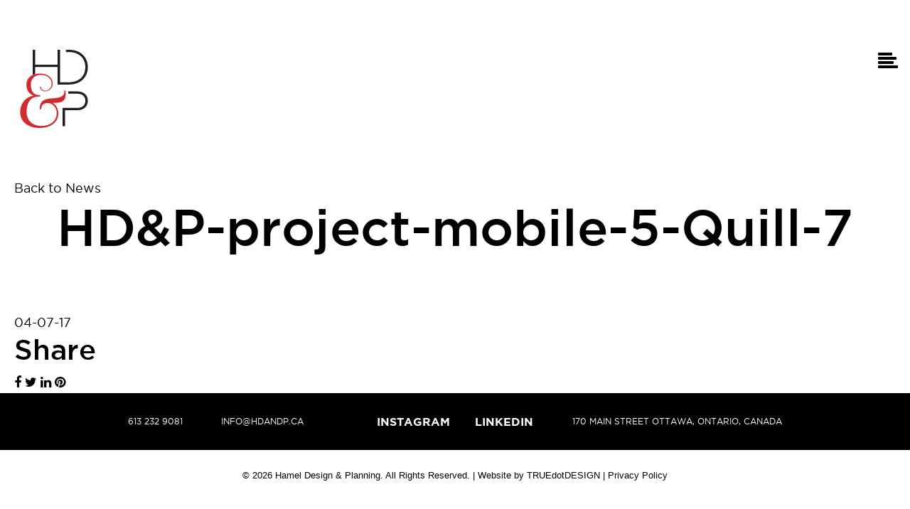

--- FILE ---
content_type: text/html; charset=UTF-8
request_url: https://hdandp.ca/projects/duncairn-ave/hdp-project-mobile-5-quill-7/
body_size: 10636
content:
<!DOCTYPE html><html lang="en-US" class="no-js"><head><script data-no-optimize="1">var litespeed_docref=sessionStorage.getItem("litespeed_docref");litespeed_docref&&(Object.defineProperty(document,"referrer",{get:function(){return litespeed_docref}}),sessionStorage.removeItem("litespeed_docref"));</script> <title>HD&amp;P-project-mobile-5-Quill-7 - Hamel Design Hamel Design</title><meta charset="UTF-8"><style id="litespeed-ccss">ul{box-sizing:border-box}:root{--wp--preset--font-size--normal:16px;--wp--preset--font-size--huge:42px}body{--wp--preset--color--black:#000;--wp--preset--color--cyan-bluish-gray:#abb8c3;--wp--preset--color--white:#fff;--wp--preset--color--pale-pink:#f78da7;--wp--preset--color--vivid-red:#cf2e2e;--wp--preset--color--luminous-vivid-orange:#ff6900;--wp--preset--color--luminous-vivid-amber:#fcb900;--wp--preset--color--light-green-cyan:#7bdcb5;--wp--preset--color--vivid-green-cyan:#00d084;--wp--preset--color--pale-cyan-blue:#8ed1fc;--wp--preset--color--vivid-cyan-blue:#0693e3;--wp--preset--color--vivid-purple:#9b51e0;--wp--preset--gradient--vivid-cyan-blue-to-vivid-purple:linear-gradient(135deg,rgba(6,147,227,1) 0%,#9b51e0 100%);--wp--preset--gradient--light-green-cyan-to-vivid-green-cyan:linear-gradient(135deg,#7adcb4 0%,#00d082 100%);--wp--preset--gradient--luminous-vivid-amber-to-luminous-vivid-orange:linear-gradient(135deg,rgba(252,185,0,1) 0%,rgba(255,105,0,1) 100%);--wp--preset--gradient--luminous-vivid-orange-to-vivid-red:linear-gradient(135deg,rgba(255,105,0,1) 0%,#cf2e2e 100%);--wp--preset--gradient--very-light-gray-to-cyan-bluish-gray:linear-gradient(135deg,#eee 0%,#a9b8c3 100%);--wp--preset--gradient--cool-to-warm-spectrum:linear-gradient(135deg,#4aeadc 0%,#9778d1 20%,#cf2aba 40%,#ee2c82 60%,#fb6962 80%,#fef84c 100%);--wp--preset--gradient--blush-light-purple:linear-gradient(135deg,#ffceec 0%,#9896f0 100%);--wp--preset--gradient--blush-bordeaux:linear-gradient(135deg,#fecda5 0%,#fe2d2d 50%,#6b003e 100%);--wp--preset--gradient--luminous-dusk:linear-gradient(135deg,#ffcb70 0%,#c751c0 50%,#4158d0 100%);--wp--preset--gradient--pale-ocean:linear-gradient(135deg,#fff5cb 0%,#b6e3d4 50%,#33a7b5 100%);--wp--preset--gradient--electric-grass:linear-gradient(135deg,#caf880 0%,#71ce7e 100%);--wp--preset--gradient--midnight:linear-gradient(135deg,#020381 0%,#2874fc 100%);--wp--preset--font-size--small:13px;--wp--preset--font-size--medium:20px;--wp--preset--font-size--large:36px;--wp--preset--font-size--x-large:42px;--wp--preset--spacing--20:.44rem;--wp--preset--spacing--30:.67rem;--wp--preset--spacing--40:1rem;--wp--preset--spacing--50:1.5rem;--wp--preset--spacing--60:2.25rem;--wp--preset--spacing--70:3.38rem;--wp--preset--spacing--80:5.06rem;--wp--preset--shadow--natural:6px 6px 9px rgba(0,0,0,.2);--wp--preset--shadow--deep:12px 12px 50px rgba(0,0,0,.4);--wp--preset--shadow--sharp:6px 6px 0px rgba(0,0,0,.2);--wp--preset--shadow--outlined:6px 6px 0px -3px rgba(255,255,255,1),6px 6px rgba(0,0,0,1);--wp--preset--shadow--crisp:6px 6px 0px rgba(0,0,0,1)}html{font-family:sans-serif;-ms-text-size-adjust:100%;-webkit-text-size-adjust:100%}body{margin:0}footer,header,nav{display:block}a{background-color:transparent}h1{font-size:2em;margin:.67em 0}.fa{display:inline-block;font:normal normal normal 14px/1 FontAwesome;font-size:inherit;text-rendering:auto;-webkit-font-smoothing:antialiased;-moz-osx-font-smoothing:grayscale}.fa-twitter:before{content:"\f099"}.fa-facebook:before{content:"\f09a"}.fa-pinterest:before{content:"\f0d2"}.fa-linkedin:before{content:"\f0e1"}html{font-family:sans-serif;line-height:1.15;-ms-text-size-adjust:100%;-webkit-text-size-adjust:100%}body{margin:0}footer,header,nav{display:block}h1{font-size:2em;margin:.67em 0}a{background-color:transparent;-webkit-text-decoration-skip:objects}::-webkit-file-upload-button{-webkit-appearance:button;font:inherit}*,*:before,*:after{box-sizing:inherit}html{box-sizing:border-box;height:100%}html,body{min-height:100%;margin:0}.clearfix:after{content:"";display:table;clear:both}body{color:#000;font-size:14px;font-family:"Gotham",sans-serif;font-weight:300;line-height:1.8}@media (min-width:1024px){body{font-size:18px;line-height:1.67}}h1,h2{margin:0 0 10px;font-weight:400}@media (min-width:1024px){h1,h2{margin:0 0 15px}}h1{font-size:25px;line-height:normal;font-weight:500;text-align:center;margin-bottom:35px}@media (min-width:1024px){h1{font-size:72px;margin-bottom:80px}}h2{font-size:22px;line-height:normal;margin-bottom:10px}@media (min-width:1024px){h2{font-size:40px}}a{color:#000;text-decoration:none}ul{padding:0 0 0 20px;margin:0 0 20px}ul li{margin-bottom:5px;padding-left:20px}@media (min-width:1024px){ul li{margin-bottom:10px}}::-webkit-input-placeholder{color:#9c9ea2;font-size:20px;line-height:24px;font-weight:400}:-moz-placeholder{color:#9c9ea2;font-size:20px;line-height:24px;font-weight:400}::-moz-placeholder{color:#9c9ea2;font-size:20px;line-height:24px;font-weight:400}:-ms-input-placeholder{color:#9c9ea2;font-size:20px;line-height:24px;font-weight:400}body{min-width:375px;position:relative;padding:0;height:100%;overflow-y:scroll}.container{position:relative;margin:0 auto;padding:0 20px;max-width:1340px}.container:after{content:"";display:table;clear:both}@media (min-width:1380px){.container{padding:0}}.site-header{position:relative;z-index:1000}.site-header .container{padding:0}.site-header .logo{position:relative;display:block;height:110px;width:90px;text-align:center;line-height:120px;padding:30px 0;background:url("/wp-content/themes/hdandp/assets/images/logo.svg") no-repeat center;background-size:auto 60px;z-index:3000}@media (min-width:1024px){.site-header .logo{height:250px;background-size:auto 110px;padding:70px 0;line-height:250px;width:150px}}@media (min-width:1500px){.site-header .logo{margin-left:-30px}}.site-footer{text-align:center}@media (max-width:1279px){.site-footer{margin-top:2px}}.site-footer .container{max-width:1500px}.site-footer .row1{background:#000;color:#fff;padding:27px 0}@media (min-width:1024px){.site-footer .row1{line-height:26px}}.site-footer .row1 a{color:#fff}.site-footer .row1 .contacts{text-transform:uppercase}@media (max-width:1279px){.site-footer .row1 .contacts{text-align:center;font-size:10px}}@media (min-width:1024px){.site-footer .row1 .contacts{font-size:12px}}@media (min-width:1280px){.site-footer .row1 .contacts{position:absolute;left:180px}}@media (max-width:1279px){.site-footer .row1 .contacts a{margin:0 8px}}@media (min-width:1280px){.site-footer .row1 .contacts a{margin-right:50px}}.site-footer .row1 .socials{font-family:"Gotham",sans-serif;font-weight:700;text-transform:uppercase;font-size:11px}@media (max-width:1023px){.site-footer .row1 .socials{margin-top:15px}}@media (min-width:1024px){.site-footer .row1 .socials{font-size:16px}}.site-footer .row1 .socials a{display:inline-block;margin:0 10px}@media (min-width:1024px){.site-footer .row1 .socials a{margin:0 15px}}.site-footer .row1 .address{text-transform:uppercase}@media (max-width:1023px){.site-footer .row1 .address{text-align:center;font-size:10px}}@media (min-width:1024px){.site-footer .row1 .address{font-size:12px}}@media (min-width:1280px){.site-footer .row1 .address{position:absolute;top:0;right:180px}}.site-footer .copyright{font-family:"Raleway",sans-serif;font-weight:500;font-size:9px;padding:10px 0}@media (max-width:1023px){.site-footer .copyright{line-height:13px}}@media (min-width:1024px){.site-footer .copyright{font-size:13px;padding:25px 0}}@media (max-width:1023px){.site-footer .copyright .mobile-row{display:block}}@media (max-width:1023px){.site-footer .copyright .sep-row{display:none}}.main-nav{position:fixed;top:0;height:0;background:#d12a2f;overflow:hidden;width:100%}.main-nav .table{display:table;height:100%;margin:0 auto}.main-nav .table .cell{display:table-cell;vertical-align:middle}@media (min-width:768px){.main-nav .table .cell{padding:100px 0 0}}.main-nav ul{padding:0;list-style-type:none;opacity:0;animation-delay:10s;text-align:center}@media (min-width:768px){.main-nav ul{margin-bottom:60px}}.main-nav ul li{margin-bottom:25px;padding-left:0}@media (min-width:768px){.main-nav ul li{margin-bottom:14px}}.main-nav ul li a{position:relative;display:inline-block;color:#fff;font-size:32px;line-height:40px;padding:0}@media (min-width:768px){.main-nav ul li a{font-size:50px;line-height:60px}}.main-nav ul li a:before{content:"";position:absolute;bottom:0;left:2%;width:96%;height:3px;background:#fff;-webkit-transform:scale3d(0,1,1);transform:scale3d(0,1,1)}.main-nav .socials{font-family:"Gotham",sans-serif;font-weight:700;text-transform:uppercase;font-size:11px;text-align:center}@media (max-width:767px){.main-nav .socials{position:absolute;bottom:25px;left:0;right:0}}@media (min-width:768px){.main-nav .socials{font-size:16px}}.main-nav .socials a{display:inline-block;margin:0 12px;color:#fff}@media (min-width:768px){.main-nav .socials a{margin:0 15px}}.nav-burger{position:absolute;right:6px;top:14px;width:50px;height:50px;z-index:3000}@media (min-width:1024px){.nav-burger{top:60px}}@media (min-width:1500px){.nav-burger{right:-12px}}.nav-burger span{position:absolute;left:50%;top:50%;height:3px;background:#000;border-radius:1px;margin-left:-11px}@media (min-width:1024px){.nav-burger span{height:4px;margin-left:-14px}}.nav-burger span:nth-of-type(1){width:16px;margin-top:-9px}@media (min-width:1024px){.nav-burger span:nth-of-type(1){width:20px;margin-top:-11px}}.nav-burger span:nth-of-type(2){width:21px;margin-top:-4px}@media (min-width:1024px){.nav-burger span:nth-of-type(2){width:26px;margin-top:-5px}}.nav-burger span:nth-of-type(3){width:18px;margin-top:1px}@media (min-width:1024px){.nav-burger span:nth-of-type(3){width:22px;margin-top:1px}}.nav-burger span:nth-of-type(4){width:22px;margin-top:6px}@media (min-width:1024px){.nav-burger span:nth-of-type(4){width:28px;margin-top:7px}}</style><link rel="preload" data-asynced="1" data-optimized="2" as="style" onload="this.onload=null;this.rel='stylesheet'" href="https://hdandp.ca/wp-content/litespeed/ucss/e96fa6b8dcd05186c9bacfe4867d62a0.css?ver=8427e" /><script data-optimized="1" type="litespeed/javascript" data-src="https://hdandp.ca/wp-content/plugins/litespeed-cache/assets/js/css_async.min.js"></script> <meta name="viewport" content="width=device-width"><meta name="format-detection" content="telephone=no"><link rel="profile" href="https://gmpg.org/xfn/11"><link rel="apple-touch-icon" sizes="180x180" href="https://hdandp.ca/wp-content/themes/hdandp/assets/favicon/apple-touch-icon.png"><link rel="icon" type="image/png" sizes="32x32" href="https://hdandp.ca/wp-content/themes/hdandp/assets/favicon/favicon-32x32.png"><link rel="icon" type="image/png" sizes="16x16" href="https://hdandp.ca/wp-content/themes/hdandp/assets/favicon/favicon-16x16.png"><link rel="manifest" href="https://hdandp.ca/wp-content/themes/hdandp/assets/favicon/site.webmanifest"><meta name='robots' content='index, follow, max-image-preview:large, max-snippet:-1, max-video-preview:-1' /><link rel="canonical" href="https://hdandp.ca/projects/duncairn-ave/hdp-project-mobile-5-quill-7/" /><meta property="og:locale" content="en_US" /><meta property="og:type" content="article" /><meta property="og:title" content="HD&amp;P-project-mobile-5-Quill-7 - Hamel Design" /><meta property="og:url" content="https://hdandp.ca/projects/duncairn-ave/hdp-project-mobile-5-quill-7/" /><meta property="og:site_name" content="Hamel Design" /><meta property="article:modified_time" content="2017-07-04T19:43:59+00:00" /><meta property="og:image" content="https://hdandp.ca/projects/duncairn-ave/hdp-project-mobile-5-quill-7" /><meta property="og:image:width" content="335" /><meta property="og:image:height" content="536" /><meta property="og:image:type" content="image/jpeg" /><meta name="twitter:card" content="summary_large_image" /> <script type="application/ld+json" class="yoast-schema-graph">{"@context":"https://schema.org","@graph":[{"@type":"WebPage","@id":"https://hdandp.ca/projects/duncairn-ave/hdp-project-mobile-5-quill-7/","url":"https://hdandp.ca/projects/duncairn-ave/hdp-project-mobile-5-quill-7/","name":"HD&P-project-mobile-5-Quill-7 - Hamel Design","isPartOf":{"@id":"https://hdandp.ca/#website"},"primaryImageOfPage":{"@id":"https://hdandp.ca/projects/duncairn-ave/hdp-project-mobile-5-quill-7/#primaryimage"},"image":{"@id":"https://hdandp.ca/projects/duncairn-ave/hdp-project-mobile-5-quill-7/#primaryimage"},"thumbnailUrl":"https://hdandp.ca/wp-content/uploads/2017/06/HDP-project-mobile-5-Quill-7.jpg","datePublished":"2017-07-04T19:42:49+00:00","dateModified":"2017-07-04T19:43:59+00:00","breadcrumb":{"@id":"https://hdandp.ca/projects/duncairn-ave/hdp-project-mobile-5-quill-7/#breadcrumb"},"inLanguage":"en-US","potentialAction":[{"@type":"ReadAction","target":["https://hdandp.ca/projects/duncairn-ave/hdp-project-mobile-5-quill-7/"]}]},{"@type":"ImageObject","inLanguage":"en-US","@id":"https://hdandp.ca/projects/duncairn-ave/hdp-project-mobile-5-quill-7/#primaryimage","url":"https://hdandp.ca/wp-content/uploads/2017/06/HDP-project-mobile-5-Quill-7.jpg","contentUrl":"https://hdandp.ca/wp-content/uploads/2017/06/HDP-project-mobile-5-Quill-7.jpg","width":335,"height":536,"caption":"HD&P, Portfolio Project, 5 Quill"},{"@type":"BreadcrumbList","@id":"https://hdandp.ca/projects/duncairn-ave/hdp-project-mobile-5-quill-7/#breadcrumb","itemListElement":[{"@type":"ListItem","position":1,"name":"Home","item":"https://hdandp.ca/"},{"@type":"ListItem","position":2,"name":"Quill","item":"https://hdandp.ca/projects/duncairn-ave/"},{"@type":"ListItem","position":3,"name":"HD&#038;P-project-mobile-5-Quill-7"}]},{"@type":"WebSite","@id":"https://hdandp.ca/#website","url":"https://hdandp.ca/","name":"HD&P","description":"Just another WordPress site","publisher":{"@id":"https://hdandp.ca/#organization"},"potentialAction":[{"@type":"SearchAction","target":{"@type":"EntryPoint","urlTemplate":"https://hdandp.ca/?s={search_term_string}"},"query-input":"required name=search_term_string"}],"inLanguage":"en-US"},{"@type":"Organization","@id":"https://hdandp.ca/#organization","name":"HD&P","url":"https://hdandp.ca/","logo":{"@type":"ImageObject","inLanguage":"en-US","@id":"https://hdandp.ca/#/schema/logo/image/","url":"https://hdandp.ca/wp-content/uploads/2024/05/Logo.BlackBackground.png","contentUrl":"https://hdandp.ca/wp-content/uploads/2024/05/Logo.BlackBackground.png","width":453,"height":499,"caption":"HD&P"},"image":{"@id":"https://hdandp.ca/#/schema/logo/image/"},"sameAs":["https://www.instagram.com/HDandPottawa"]}]}</script> <link rel='dns-prefetch' href='//platform-api.sharethis.com' /><link rel='dns-prefetch' href='//maps.googleapis.com' /><link rel="alternate" type="application/rss+xml" title="Hamel Design &raquo; HD&#038;P-project-mobile-5-Quill-7 Comments Feed" href="https://hdandp.ca/projects/duncairn-ave/hdp-project-mobile-5-quill-7/feed/" /><style id='classic-theme-styles-inline-css' type='text/css'>/*! This file is auto-generated */
.wp-block-button__link{color:#fff;background-color:#32373c;border-radius:9999px;box-shadow:none;text-decoration:none;padding:calc(.667em + 2px) calc(1.333em + 2px);font-size:1.125em}.wp-block-file__button{background:#32373c;color:#fff;text-decoration:none}</style><style id='global-styles-inline-css' type='text/css'>body{--wp--preset--color--black: #000000;--wp--preset--color--cyan-bluish-gray: #abb8c3;--wp--preset--color--white: #ffffff;--wp--preset--color--pale-pink: #f78da7;--wp--preset--color--vivid-red: #cf2e2e;--wp--preset--color--luminous-vivid-orange: #ff6900;--wp--preset--color--luminous-vivid-amber: #fcb900;--wp--preset--color--light-green-cyan: #7bdcb5;--wp--preset--color--vivid-green-cyan: #00d084;--wp--preset--color--pale-cyan-blue: #8ed1fc;--wp--preset--color--vivid-cyan-blue: #0693e3;--wp--preset--color--vivid-purple: #9b51e0;--wp--preset--gradient--vivid-cyan-blue-to-vivid-purple: linear-gradient(135deg,rgba(6,147,227,1) 0%,rgb(155,81,224) 100%);--wp--preset--gradient--light-green-cyan-to-vivid-green-cyan: linear-gradient(135deg,rgb(122,220,180) 0%,rgb(0,208,130) 100%);--wp--preset--gradient--luminous-vivid-amber-to-luminous-vivid-orange: linear-gradient(135deg,rgba(252,185,0,1) 0%,rgba(255,105,0,1) 100%);--wp--preset--gradient--luminous-vivid-orange-to-vivid-red: linear-gradient(135deg,rgba(255,105,0,1) 0%,rgb(207,46,46) 100%);--wp--preset--gradient--very-light-gray-to-cyan-bluish-gray: linear-gradient(135deg,rgb(238,238,238) 0%,rgb(169,184,195) 100%);--wp--preset--gradient--cool-to-warm-spectrum: linear-gradient(135deg,rgb(74,234,220) 0%,rgb(151,120,209) 20%,rgb(207,42,186) 40%,rgb(238,44,130) 60%,rgb(251,105,98) 80%,rgb(254,248,76) 100%);--wp--preset--gradient--blush-light-purple: linear-gradient(135deg,rgb(255,206,236) 0%,rgb(152,150,240) 100%);--wp--preset--gradient--blush-bordeaux: linear-gradient(135deg,rgb(254,205,165) 0%,rgb(254,45,45) 50%,rgb(107,0,62) 100%);--wp--preset--gradient--luminous-dusk: linear-gradient(135deg,rgb(255,203,112) 0%,rgb(199,81,192) 50%,rgb(65,88,208) 100%);--wp--preset--gradient--pale-ocean: linear-gradient(135deg,rgb(255,245,203) 0%,rgb(182,227,212) 50%,rgb(51,167,181) 100%);--wp--preset--gradient--electric-grass: linear-gradient(135deg,rgb(202,248,128) 0%,rgb(113,206,126) 100%);--wp--preset--gradient--midnight: linear-gradient(135deg,rgb(2,3,129) 0%,rgb(40,116,252) 100%);--wp--preset--font-size--small: 13px;--wp--preset--font-size--medium: 20px;--wp--preset--font-size--large: 36px;--wp--preset--font-size--x-large: 42px;--wp--preset--spacing--20: 0.44rem;--wp--preset--spacing--30: 0.67rem;--wp--preset--spacing--40: 1rem;--wp--preset--spacing--50: 1.5rem;--wp--preset--spacing--60: 2.25rem;--wp--preset--spacing--70: 3.38rem;--wp--preset--spacing--80: 5.06rem;--wp--preset--shadow--natural: 6px 6px 9px rgba(0, 0, 0, 0.2);--wp--preset--shadow--deep: 12px 12px 50px rgba(0, 0, 0, 0.4);--wp--preset--shadow--sharp: 6px 6px 0px rgba(0, 0, 0, 0.2);--wp--preset--shadow--outlined: 6px 6px 0px -3px rgba(255, 255, 255, 1), 6px 6px rgba(0, 0, 0, 1);--wp--preset--shadow--crisp: 6px 6px 0px rgba(0, 0, 0, 1);}:where(.is-layout-flex){gap: 0.5em;}:where(.is-layout-grid){gap: 0.5em;}body .is-layout-flow > .alignleft{float: left;margin-inline-start: 0;margin-inline-end: 2em;}body .is-layout-flow > .alignright{float: right;margin-inline-start: 2em;margin-inline-end: 0;}body .is-layout-flow > .aligncenter{margin-left: auto !important;margin-right: auto !important;}body .is-layout-constrained > .alignleft{float: left;margin-inline-start: 0;margin-inline-end: 2em;}body .is-layout-constrained > .alignright{float: right;margin-inline-start: 2em;margin-inline-end: 0;}body .is-layout-constrained > .aligncenter{margin-left: auto !important;margin-right: auto !important;}body .is-layout-constrained > :where(:not(.alignleft):not(.alignright):not(.alignfull)){max-width: var(--wp--style--global--content-size);margin-left: auto !important;margin-right: auto !important;}body .is-layout-constrained > .alignwide{max-width: var(--wp--style--global--wide-size);}body .is-layout-flex{display: flex;}body .is-layout-flex{flex-wrap: wrap;align-items: center;}body .is-layout-flex > *{margin: 0;}body .is-layout-grid{display: grid;}body .is-layout-grid > *{margin: 0;}:where(.wp-block-columns.is-layout-flex){gap: 2em;}:where(.wp-block-columns.is-layout-grid){gap: 2em;}:where(.wp-block-post-template.is-layout-flex){gap: 1.25em;}:where(.wp-block-post-template.is-layout-grid){gap: 1.25em;}.has-black-color{color: var(--wp--preset--color--black) !important;}.has-cyan-bluish-gray-color{color: var(--wp--preset--color--cyan-bluish-gray) !important;}.has-white-color{color: var(--wp--preset--color--white) !important;}.has-pale-pink-color{color: var(--wp--preset--color--pale-pink) !important;}.has-vivid-red-color{color: var(--wp--preset--color--vivid-red) !important;}.has-luminous-vivid-orange-color{color: var(--wp--preset--color--luminous-vivid-orange) !important;}.has-luminous-vivid-amber-color{color: var(--wp--preset--color--luminous-vivid-amber) !important;}.has-light-green-cyan-color{color: var(--wp--preset--color--light-green-cyan) !important;}.has-vivid-green-cyan-color{color: var(--wp--preset--color--vivid-green-cyan) !important;}.has-pale-cyan-blue-color{color: var(--wp--preset--color--pale-cyan-blue) !important;}.has-vivid-cyan-blue-color{color: var(--wp--preset--color--vivid-cyan-blue) !important;}.has-vivid-purple-color{color: var(--wp--preset--color--vivid-purple) !important;}.has-black-background-color{background-color: var(--wp--preset--color--black) !important;}.has-cyan-bluish-gray-background-color{background-color: var(--wp--preset--color--cyan-bluish-gray) !important;}.has-white-background-color{background-color: var(--wp--preset--color--white) !important;}.has-pale-pink-background-color{background-color: var(--wp--preset--color--pale-pink) !important;}.has-vivid-red-background-color{background-color: var(--wp--preset--color--vivid-red) !important;}.has-luminous-vivid-orange-background-color{background-color: var(--wp--preset--color--luminous-vivid-orange) !important;}.has-luminous-vivid-amber-background-color{background-color: var(--wp--preset--color--luminous-vivid-amber) !important;}.has-light-green-cyan-background-color{background-color: var(--wp--preset--color--light-green-cyan) !important;}.has-vivid-green-cyan-background-color{background-color: var(--wp--preset--color--vivid-green-cyan) !important;}.has-pale-cyan-blue-background-color{background-color: var(--wp--preset--color--pale-cyan-blue) !important;}.has-vivid-cyan-blue-background-color{background-color: var(--wp--preset--color--vivid-cyan-blue) !important;}.has-vivid-purple-background-color{background-color: var(--wp--preset--color--vivid-purple) !important;}.has-black-border-color{border-color: var(--wp--preset--color--black) !important;}.has-cyan-bluish-gray-border-color{border-color: var(--wp--preset--color--cyan-bluish-gray) !important;}.has-white-border-color{border-color: var(--wp--preset--color--white) !important;}.has-pale-pink-border-color{border-color: var(--wp--preset--color--pale-pink) !important;}.has-vivid-red-border-color{border-color: var(--wp--preset--color--vivid-red) !important;}.has-luminous-vivid-orange-border-color{border-color: var(--wp--preset--color--luminous-vivid-orange) !important;}.has-luminous-vivid-amber-border-color{border-color: var(--wp--preset--color--luminous-vivid-amber) !important;}.has-light-green-cyan-border-color{border-color: var(--wp--preset--color--light-green-cyan) !important;}.has-vivid-green-cyan-border-color{border-color: var(--wp--preset--color--vivid-green-cyan) !important;}.has-pale-cyan-blue-border-color{border-color: var(--wp--preset--color--pale-cyan-blue) !important;}.has-vivid-cyan-blue-border-color{border-color: var(--wp--preset--color--vivid-cyan-blue) !important;}.has-vivid-purple-border-color{border-color: var(--wp--preset--color--vivid-purple) !important;}.has-vivid-cyan-blue-to-vivid-purple-gradient-background{background: var(--wp--preset--gradient--vivid-cyan-blue-to-vivid-purple) !important;}.has-light-green-cyan-to-vivid-green-cyan-gradient-background{background: var(--wp--preset--gradient--light-green-cyan-to-vivid-green-cyan) !important;}.has-luminous-vivid-amber-to-luminous-vivid-orange-gradient-background{background: var(--wp--preset--gradient--luminous-vivid-amber-to-luminous-vivid-orange) !important;}.has-luminous-vivid-orange-to-vivid-red-gradient-background{background: var(--wp--preset--gradient--luminous-vivid-orange-to-vivid-red) !important;}.has-very-light-gray-to-cyan-bluish-gray-gradient-background{background: var(--wp--preset--gradient--very-light-gray-to-cyan-bluish-gray) !important;}.has-cool-to-warm-spectrum-gradient-background{background: var(--wp--preset--gradient--cool-to-warm-spectrum) !important;}.has-blush-light-purple-gradient-background{background: var(--wp--preset--gradient--blush-light-purple) !important;}.has-blush-bordeaux-gradient-background{background: var(--wp--preset--gradient--blush-bordeaux) !important;}.has-luminous-dusk-gradient-background{background: var(--wp--preset--gradient--luminous-dusk) !important;}.has-pale-ocean-gradient-background{background: var(--wp--preset--gradient--pale-ocean) !important;}.has-electric-grass-gradient-background{background: var(--wp--preset--gradient--electric-grass) !important;}.has-midnight-gradient-background{background: var(--wp--preset--gradient--midnight) !important;}.has-small-font-size{font-size: var(--wp--preset--font-size--small) !important;}.has-medium-font-size{font-size: var(--wp--preset--font-size--medium) !important;}.has-large-font-size{font-size: var(--wp--preset--font-size--large) !important;}.has-x-large-font-size{font-size: var(--wp--preset--font-size--x-large) !important;}
.wp-block-navigation a:where(:not(.wp-element-button)){color: inherit;}
:where(.wp-block-post-template.is-layout-flex){gap: 1.25em;}:where(.wp-block-post-template.is-layout-grid){gap: 1.25em;}
:where(.wp-block-columns.is-layout-flex){gap: 2em;}:where(.wp-block-columns.is-layout-grid){gap: 2em;}
.wp-block-pullquote{font-size: 1.5em;line-height: 1.6;}</style> <script type="litespeed/javascript" data-src="//platform-api.sharethis.com/js/sharethis.js#source=googleanalytics-wordpress#product=ga&amp;property=65a7e392b492fb00132dd013" id="googleanalytics-platform-sharethis-js"></script> <script type="litespeed/javascript" data-src="https://hdandp.ca/wp-includes/js/jquery/jquery.min.js" id="jquery-core-js"></script> <script type="litespeed/javascript" data-src="//maps.googleapis.com/maps/api/js?key=AIzaSyDy3xBkaFeW0Kl8j3-buad5oMGBqvsPZ8Y" id="google-maps-js"></script> <link rel="https://api.w.org/" href="https://hdandp.ca/wp-json/" /><link rel="alternate" type="application/json" href="https://hdandp.ca/wp-json/wp/v2/media/365" /><link rel="EditURI" type="application/rsd+xml" title="RSD" href="https://hdandp.ca/xmlrpc.php?rsd" /><meta name="generator" content="WordPress 6.4.7" /><link rel='shortlink' href='https://hdandp.ca/?p=365' /><link rel="alternate" type="application/json+oembed" href="https://hdandp.ca/wp-json/oembed/1.0/embed?url=https%3A%2F%2Fhdandp.ca%2Fprojects%2Fduncairn-ave%2Fhdp-project-mobile-5-quill-7%2F" /><link rel="alternate" type="text/xml+oembed" href="https://hdandp.ca/wp-json/oembed/1.0/embed?url=https%3A%2F%2Fhdandp.ca%2Fprojects%2Fduncairn-ave%2Fhdp-project-mobile-5-quill-7%2F&#038;format=xml" /><style type="text/css">.recentcomments a{display:inline !important;padding:0 !important;margin:0 !important;}</style><link rel="icon" type="image/png" href="https://hdandp.ca/favicon.png"> <script type="litespeed/javascript">var theme_url='https://hdandp.ca/wp-content/themes/hdandp'</script> <style></style> <script type="litespeed/javascript">(function(i,s,o,g,r,a,m){i.GoogleAnalyticsObject=r;i[r]=i[r]||function(){(i[r].q=i[r].q||[]).push(arguments)},i[r].l=1*new Date();a=s.createElement(o),m=s.getElementsByTagName(o)[0];a.async=1;a.src=g;m.parentNode.insertBefore(a,m)})(window,document,'script','https://www.google-analytics.com/analytics.js','ga');ga('create','UA-104418065-1','auto');ga('send','pageview')</script> </head><body data-rsssl=1 class="attachment attachment-template-default single single-attachment postid-365 attachmentid-365 attachment-jpeg"><div class="nav-overlay" id="navOverlay"></div><header id="header" class="site-header" role="banner"><div class="container">
<a href="https://hdandp.ca" class="logo"></a><div class="nav-burger"><span></span><span></span><span></span><span></span></div></div><nav id="main-nav" class="main-nav clearfix" role="navigation" aria-label="Main Menu"><div class="table"><div class="cell"><div class="menu-main-navigation-container"><ul id="menu-main-navigation" class="menu main-menu clearfix"><li id="menu-item-79" class="menu-item menu-item-type-post_type menu-item-object-page menu-item-79"><a href="https://hdandp.ca/firm/">Firm</a></li><li id="menu-item-85" class="menu-item menu-item-type-post_type menu-item-object-page menu-item-85"><a href="https://hdandp.ca/team/">Team</a></li><li id="menu-item-84" class="menu-item menu-item-type-post_type menu-item-object-page menu-item-84"><a href="https://hdandp.ca/services/">Services</a></li><li id="menu-item-82" class="menu-item menu-item-type-post_type menu-item-object-page menu-item-82 menu-item-has-children"><a href="https://hdandp.ca/portfolio/">Portfolio</a></li><li id="menu-item-78" class="menu-item menu-item-type-post_type menu-item-object-page menu-item-78"><a href="https://hdandp.ca/contact/">Contact</a></li></ul></div><div class="socials">
<a href="https://instagram.com/HDandPottawa" target="_blank">Instagram</a>                            <a href="https://www.linkedin.com/company-beta/11217178/" target="_blank">LinkedIn</a></div></div></div></nav></header><div id="page" class="site"><div class="site-inner"><div id="content" class="site-content"><div class="container"><div class="nav">
<a href="https://hdandp.ca/?post_type=acf-field-group&p=47" class="lnk-close"><span class="text">Back to News</span></a></div><div class="post-wrapper"><div class="post-text"><h1 class="post-title">HD&#038;P-project-mobile-5-Quill-7</h1><div class="post-meta">04-07-17</div><div class="post-content"></div><div class="block-share"><h2 class="block-title">Share</h2><div class="icons clearfix">
<a onclick="Share.facebook('https://hdandp.ca/projects/duncairn-ave/hdp-project-mobile-5-quill-7/','HD&#038;P-project-mobile-5-Quill-7')" href="#" class="icon fa fa-facebook" target="_blank"></a>
<a onclick="Share.twitter('https://hdandp.ca/projects/duncairn-ave/hdp-project-mobile-5-quill-7/','HD&#038;P-project-mobile-5-Quill-7')" href="#" class="icon fa fa-twitter" target="_blank"></a>
<a onclick="Share.linkedin({url:'https://hdandp.ca/projects/duncairn-ave/hdp-project-mobile-5-quill-7/', title:'HD&#038;P-project-mobile-5-Quill-7'})" href="#" class="icon fa fa-linkedin" target="_blank"></a>
<a onclick="Share.pinterest('https://hdandp.ca/projects/duncairn-ave/hdp-project-mobile-5-quill-7/')" href="#" class="icon fa fa-pinterest" target="_blank"></a></div> <script type="litespeed/javascript">Share={facebook:function(purl,ptitle,pimg,text){url='http://www.facebook.com/sharer.php?s=100';url+='&p[title]='+encodeURIComponent(ptitle);url+='&p[summary]='+encodeURIComponent(text);url+='&p[url]='+encodeURIComponent(purl);url+='&p[images][0]='+encodeURIComponent(pimg);Share.popup(url)},twitter:function(purl,ptitle){url='http://twitter.com/share?';url+='text='+encodeURIComponent(ptitle);url+='&url='+encodeURIComponent(purl);url+='&counturl='+encodeURIComponent(purl);Share.popup(url)},pinterest:function(purl){url='http://pinterest.com/pin/create/button/?url=';url+=encodeURIComponent(purl);Share.popup(url)},google_plus:function(_options){var options=jQuery.extend({url:location.href},_options);url='https://plus.google.com/share?url=';url+=encodeURIComponent(options.url);Share.popup(url)},linkedin:function(_options){var options=jQuery.extend({url:location.href,title:document.title,text:''},_options);url='http://www.linkedin.com/shareArticle?mini=true';url+='&url='+encodeURIComponent(options.url);url+='&title='+encodeURIComponent(options.title);url+='&summary='+encodeURIComponent(options.text);Share.popup(url)},houzz:function(_options){var options=jQuery.extend({url:location.href,title:document.title,},_options);url='http://www.houzz.com/buttonWidget/1?url=';url+='&url='+encodeURIComponent(options.url);url+='&title='+encodeURIComponent(options.title);Share.popup(url)},popup:function(url){window.open(url,'','toolbar=0,status=0,width=626,height=436')}}</script> </div></div></div></div></div></div></div><footer class="site-footer" role="contentinfo"><div class="row1"><div class="container"><div class="contacts">
<a href="tel:6132329081">613 232 9081</a>
<a href="mailto:info@hDandP.ca">info@hDandP.ca</a></div><div class="address">170 Main Street Ottawa, Ontario, Canada</div><div class="socials">
<a href="https://instagram.com/HDandPottawa" target="_blank">Instagram</a>                <a href="https://www.linkedin.com/company-beta/11217178/" target="_blank">LinkedIn</a></div></div></div><div class="copyright"><span class="mobile-row">&copy; 2026 Hamel Design & Planning. All Rights Reserved.</span> <span class="sep sep-row">|</span> Website by <a href="http://www.truedotdesign.com/" target="_blank">TRUEdotDESIGN</a> | <a href="https://hdandp.ca/privacy-policy/">Privacy Policy</a></div></footer> <script data-no-optimize="1">!function(t,e){"object"==typeof exports&&"undefined"!=typeof module?module.exports=e():"function"==typeof define&&define.amd?define(e):(t="undefined"!=typeof globalThis?globalThis:t||self).LazyLoad=e()}(this,function(){"use strict";function e(){return(e=Object.assign||function(t){for(var e=1;e<arguments.length;e++){var n,a=arguments[e];for(n in a)Object.prototype.hasOwnProperty.call(a,n)&&(t[n]=a[n])}return t}).apply(this,arguments)}function i(t){return e({},it,t)}function o(t,e){var n,a="LazyLoad::Initialized",i=new t(e);try{n=new CustomEvent(a,{detail:{instance:i}})}catch(t){(n=document.createEvent("CustomEvent")).initCustomEvent(a,!1,!1,{instance:i})}window.dispatchEvent(n)}function l(t,e){return t.getAttribute(gt+e)}function c(t){return l(t,bt)}function s(t,e){return function(t,e,n){e=gt+e;null!==n?t.setAttribute(e,n):t.removeAttribute(e)}(t,bt,e)}function r(t){return s(t,null),0}function u(t){return null===c(t)}function d(t){return c(t)===vt}function f(t,e,n,a){t&&(void 0===a?void 0===n?t(e):t(e,n):t(e,n,a))}function _(t,e){nt?t.classList.add(e):t.className+=(t.className?" ":"")+e}function v(t,e){nt?t.classList.remove(e):t.className=t.className.replace(new RegExp("(^|\\s+)"+e+"(\\s+|$)")," ").replace(/^\s+/,"").replace(/\s+$/,"")}function g(t){return t.llTempImage}function b(t,e){!e||(e=e._observer)&&e.unobserve(t)}function p(t,e){t&&(t.loadingCount+=e)}function h(t,e){t&&(t.toLoadCount=e)}function n(t){for(var e,n=[],a=0;e=t.children[a];a+=1)"SOURCE"===e.tagName&&n.push(e);return n}function m(t,e){(t=t.parentNode)&&"PICTURE"===t.tagName&&n(t).forEach(e)}function a(t,e){n(t).forEach(e)}function E(t){return!!t[st]}function I(t){return t[st]}function y(t){return delete t[st]}function A(e,t){var n;E(e)||(n={},t.forEach(function(t){n[t]=e.getAttribute(t)}),e[st]=n)}function k(a,t){var i;E(a)&&(i=I(a),t.forEach(function(t){var e,n;e=a,(t=i[n=t])?e.setAttribute(n,t):e.removeAttribute(n)}))}function L(t,e,n){_(t,e.class_loading),s(t,ut),n&&(p(n,1),f(e.callback_loading,t,n))}function w(t,e,n){n&&t.setAttribute(e,n)}function x(t,e){w(t,ct,l(t,e.data_sizes)),w(t,rt,l(t,e.data_srcset)),w(t,ot,l(t,e.data_src))}function O(t,e,n){var a=l(t,e.data_bg_multi),i=l(t,e.data_bg_multi_hidpi);(a=at&&i?i:a)&&(t.style.backgroundImage=a,n=n,_(t=t,(e=e).class_applied),s(t,ft),n&&(e.unobserve_completed&&b(t,e),f(e.callback_applied,t,n)))}function N(t,e){!e||0<e.loadingCount||0<e.toLoadCount||f(t.callback_finish,e)}function C(t,e,n){t.addEventListener(e,n),t.llEvLisnrs[e]=n}function M(t){return!!t.llEvLisnrs}function z(t){if(M(t)){var e,n,a=t.llEvLisnrs;for(e in a){var i=a[e];n=e,i=i,t.removeEventListener(n,i)}delete t.llEvLisnrs}}function R(t,e,n){var a;delete t.llTempImage,p(n,-1),(a=n)&&--a.toLoadCount,v(t,e.class_loading),e.unobserve_completed&&b(t,n)}function T(o,r,c){var l=g(o)||o;M(l)||function(t,e,n){M(t)||(t.llEvLisnrs={});var a="VIDEO"===t.tagName?"loadeddata":"load";C(t,a,e),C(t,"error",n)}(l,function(t){var e,n,a,i;n=r,a=c,i=d(e=o),R(e,n,a),_(e,n.class_loaded),s(e,dt),f(n.callback_loaded,e,a),i||N(n,a),z(l)},function(t){var e,n,a,i;n=r,a=c,i=d(e=o),R(e,n,a),_(e,n.class_error),s(e,_t),f(n.callback_error,e,a),i||N(n,a),z(l)})}function G(t,e,n){var a,i,o,r,c;t.llTempImage=document.createElement("IMG"),T(t,e,n),E(c=t)||(c[st]={backgroundImage:c.style.backgroundImage}),o=n,r=l(a=t,(i=e).data_bg),c=l(a,i.data_bg_hidpi),(r=at&&c?c:r)&&(a.style.backgroundImage='url("'.concat(r,'")'),g(a).setAttribute(ot,r),L(a,i,o)),O(t,e,n)}function D(t,e,n){var a;T(t,e,n),a=e,e=n,(t=It[(n=t).tagName])&&(t(n,a),L(n,a,e))}function V(t,e,n){var a;a=t,(-1<yt.indexOf(a.tagName)?D:G)(t,e,n)}function F(t,e,n){var a;t.setAttribute("loading","lazy"),T(t,e,n),a=e,(e=It[(n=t).tagName])&&e(n,a),s(t,vt)}function j(t){t.removeAttribute(ot),t.removeAttribute(rt),t.removeAttribute(ct)}function P(t){m(t,function(t){k(t,Et)}),k(t,Et)}function S(t){var e;(e=At[t.tagName])?e(t):E(e=t)&&(t=I(e),e.style.backgroundImage=t.backgroundImage)}function U(t,e){var n;S(t),n=e,u(e=t)||d(e)||(v(e,n.class_entered),v(e,n.class_exited),v(e,n.class_applied),v(e,n.class_loading),v(e,n.class_loaded),v(e,n.class_error)),r(t),y(t)}function $(t,e,n,a){var i;n.cancel_on_exit&&(c(t)!==ut||"IMG"===t.tagName&&(z(t),m(i=t,function(t){j(t)}),j(i),P(t),v(t,n.class_loading),p(a,-1),r(t),f(n.callback_cancel,t,e,a)))}function q(t,e,n,a){var i,o,r=(o=t,0<=pt.indexOf(c(o)));s(t,"entered"),_(t,n.class_entered),v(t,n.class_exited),i=t,o=a,n.unobserve_entered&&b(i,o),f(n.callback_enter,t,e,a),r||V(t,n,a)}function H(t){return t.use_native&&"loading"in HTMLImageElement.prototype}function B(t,i,o){t.forEach(function(t){return(a=t).isIntersecting||0<a.intersectionRatio?q(t.target,t,i,o):(e=t.target,n=t,a=i,t=o,void(u(e)||(_(e,a.class_exited),$(e,n,a,t),f(a.callback_exit,e,n,t))));var e,n,a})}function J(e,n){var t;et&&!H(e)&&(n._observer=new IntersectionObserver(function(t){B(t,e,n)},{root:(t=e).container===document?null:t.container,rootMargin:t.thresholds||t.threshold+"px"}))}function K(t){return Array.prototype.slice.call(t)}function Q(t){return t.container.querySelectorAll(t.elements_selector)}function W(t){return c(t)===_t}function X(t,e){return e=t||Q(e),K(e).filter(u)}function Y(e,t){var n;(n=Q(e),K(n).filter(W)).forEach(function(t){v(t,e.class_error),r(t)}),t.update()}function t(t,e){var n,a,t=i(t);this._settings=t,this.loadingCount=0,J(t,this),n=t,a=this,Z&&window.addEventListener("online",function(){Y(n,a)}),this.update(e)}var Z="undefined"!=typeof window,tt=Z&&!("onscroll"in window)||"undefined"!=typeof navigator&&/(gle|ing|ro)bot|crawl|spider/i.test(navigator.userAgent),et=Z&&"IntersectionObserver"in window,nt=Z&&"classList"in document.createElement("p"),at=Z&&1<window.devicePixelRatio,it={elements_selector:".lazy",container:tt||Z?document:null,threshold:300,thresholds:null,data_src:"src",data_srcset:"srcset",data_sizes:"sizes",data_bg:"bg",data_bg_hidpi:"bg-hidpi",data_bg_multi:"bg-multi",data_bg_multi_hidpi:"bg-multi-hidpi",data_poster:"poster",class_applied:"applied",class_loading:"litespeed-loading",class_loaded:"litespeed-loaded",class_error:"error",class_entered:"entered",class_exited:"exited",unobserve_completed:!0,unobserve_entered:!1,cancel_on_exit:!0,callback_enter:null,callback_exit:null,callback_applied:null,callback_loading:null,callback_loaded:null,callback_error:null,callback_finish:null,callback_cancel:null,use_native:!1},ot="src",rt="srcset",ct="sizes",lt="poster",st="llOriginalAttrs",ut="loading",dt="loaded",ft="applied",_t="error",vt="native",gt="data-",bt="ll-status",pt=[ut,dt,ft,_t],ht=[ot],mt=[ot,lt],Et=[ot,rt,ct],It={IMG:function(t,e){m(t,function(t){A(t,Et),x(t,e)}),A(t,Et),x(t,e)},IFRAME:function(t,e){A(t,ht),w(t,ot,l(t,e.data_src))},VIDEO:function(t,e){a(t,function(t){A(t,ht),w(t,ot,l(t,e.data_src))}),A(t,mt),w(t,lt,l(t,e.data_poster)),w(t,ot,l(t,e.data_src)),t.load()}},yt=["IMG","IFRAME","VIDEO"],At={IMG:P,IFRAME:function(t){k(t,ht)},VIDEO:function(t){a(t,function(t){k(t,ht)}),k(t,mt),t.load()}},kt=["IMG","IFRAME","VIDEO"];return t.prototype={update:function(t){var e,n,a,i=this._settings,o=X(t,i);{if(h(this,o.length),!tt&&et)return H(i)?(e=i,n=this,o.forEach(function(t){-1!==kt.indexOf(t.tagName)&&F(t,e,n)}),void h(n,0)):(t=this._observer,i=o,t.disconnect(),a=t,void i.forEach(function(t){a.observe(t)}));this.loadAll(o)}},destroy:function(){this._observer&&this._observer.disconnect(),Q(this._settings).forEach(function(t){y(t)}),delete this._observer,delete this._settings,delete this.loadingCount,delete this.toLoadCount},loadAll:function(t){var e=this,n=this._settings;X(t,n).forEach(function(t){b(t,e),V(t,n,e)})},restoreAll:function(){var e=this._settings;Q(e).forEach(function(t){U(t,e)})}},t.load=function(t,e){e=i(e);V(t,e)},t.resetStatus=function(t){r(t)},Z&&function(t,e){if(e)if(e.length)for(var n,a=0;n=e[a];a+=1)o(t,n);else o(t,e)}(t,window.lazyLoadOptions),t});!function(e,t){"use strict";function a(){t.body.classList.add("litespeed_lazyloaded")}function n(){console.log("[LiteSpeed] Start Lazy Load Images"),d=new LazyLoad({elements_selector:"[data-lazyloaded]",callback_finish:a}),o=function(){d.update()},e.MutationObserver&&new MutationObserver(o).observe(t.documentElement,{childList:!0,subtree:!0,attributes:!0})}var d,o;e.addEventListener?e.addEventListener("load",n,!1):e.attachEvent("onload",n)}(window,document);</script><script data-no-optimize="1">var litespeed_vary=document.cookie.replace(/(?:(?:^|.*;\s*)_lscache_vary\s*\=\s*([^;]*).*$)|^.*$/,"");litespeed_vary||fetch("/wp-content/plugins/litespeed-cache/guest.vary.php",{method:"POST",cache:"no-cache",redirect:"follow"}).then(e=>e.json()).then(e=>{console.log(e),e.hasOwnProperty("reload")&&"yes"==e.reload&&(sessionStorage.setItem("litespeed_docref",document.referrer),window.location.reload(!0))});</script><script data-optimized="1" type="litespeed/javascript" data-src="https://hdandp.ca/wp-content/litespeed/js/260047fcf4abf9df28861b84c43f801f.js?ver=8427e"></script><script>const litespeed_ui_events=["mouseover","click","keydown","wheel","touchmove","touchstart"];var urlCreator=window.URL||window.webkitURL;function litespeed_load_delayed_js_force(){console.log("[LiteSpeed] Start Load JS Delayed"),litespeed_ui_events.forEach(e=>{window.removeEventListener(e,litespeed_load_delayed_js_force,{passive:!0})}),document.querySelectorAll("iframe[data-litespeed-src]").forEach(e=>{e.setAttribute("src",e.getAttribute("data-litespeed-src"))}),"loading"==document.readyState?window.addEventListener("DOMContentLoaded",litespeed_load_delayed_js):litespeed_load_delayed_js()}litespeed_ui_events.forEach(e=>{window.addEventListener(e,litespeed_load_delayed_js_force,{passive:!0})});async function litespeed_load_delayed_js(){let t=[];for(var d in document.querySelectorAll('script[type="litespeed/javascript"]').forEach(e=>{t.push(e)}),t)await new Promise(e=>litespeed_load_one(t[d],e));document.dispatchEvent(new Event("DOMContentLiteSpeedLoaded")),window.dispatchEvent(new Event("DOMContentLiteSpeedLoaded"))}function litespeed_load_one(t,e){console.log("[LiteSpeed] Load ",t);var d=document.createElement("script");d.addEventListener("load",e),d.addEventListener("error",e),t.getAttributeNames().forEach(e=>{"type"!=e&&d.setAttribute("data-src"==e?"src":e,t.getAttribute(e))});let a=!(d.type="text/javascript");!d.src&&t.textContent&&(d.src=litespeed_inline2src(t.textContent),a=!0),t.after(d),t.remove(),a&&e()}function litespeed_inline2src(t){try{var d=urlCreator.createObjectURL(new Blob([t.replace(/^(?:<!--)?(.*?)(?:-->)?$/gm,"$1")],{type:"text/javascript"}))}catch(e){d="data:text/javascript;base64,"+btoa(t.replace(/^(?:<!--)?(.*?)(?:-->)?$/gm,"$1"))}return d}</script></body></html>
<!-- Page optimized by LiteSpeed Cache @2026-01-22 22:52:31 -->

<!-- Page supported by LiteSpeed Cache 6.0.0.1 on 2026-01-22 22:52:31 -->
<!-- Guest Mode -->
<!-- QUIC.cloud CCSS loaded ✅ /ccss/bf0d4fe8d32fff0bf6177b96b9bd8837.css -->
<!-- QUIC.cloud UCSS loaded ✅ -->

--- FILE ---
content_type: text/css
request_url: https://hdandp.ca/wp-content/litespeed/ucss/e96fa6b8dcd05186c9bacfe4867d62a0.css?ver=8427e
body_size: 2224
content:
.wp-lightbox-container button:focus-visible{outline:3px auto rgba(90,90,90,.25);outline:3px auto -webkit-focus-ring-color;outline-offset:3px}.wp-lightbox-container button:not(:hover):not(:active):not(.has-background){background-color:rgba(90,90,90,.25);border:0}.wp-lightbox-overlay .close-button:not(:hover):not(:active):not(.has-background){background:0 0;border:0}ul{box-sizing:border-box;padding:0 0 0 20px;margin:0 0 20px}:root{--wp--preset--font-size--normal:16px;--wp--preset--font-size--huge:42px}html{font-family:sans-serif;line-height:1.15;-ms-text-size-adjust:100%;-webkit-text-size-adjust:100%;box-sizing:border-box;height:100%;-webkit-tap-highlight-color:transparent}footer,header,nav{display:block}a{background-color:transparent;-webkit-text-decoration-skip:objects;color:#000;text-decoration:none}a:active,a:hover{outline:0;outline-width:0}@font-face{font-display:swap;font-family:"FontAwesome";src:url(/wp-content/themes/hdandp/assets/vendors/font-awesome-4.7.0/fonts/fontawesome-webfont.eot?v=4.7.0);src:url(/wp-content/themes/hdandp/assets/vendors/font-awesome-4.7.0/fonts/fontawesome-webfont.eot?#iefix&v=4.7.0)format("embedded-opentype"),url(/wp-content/themes/hdandp/assets/vendors/font-awesome-4.7.0/fonts/fontawesome-webfont.woff2?v=4.7.0)format("woff2"),url(/wp-content/themes/hdandp/assets/vendors/font-awesome-4.7.0/fonts/fontawesome-webfont.woff?v=4.7.0)format("woff"),url(/wp-content/themes/hdandp/assets/vendors/font-awesome-4.7.0/fonts/fontawesome-webfont.ttf?v=4.7.0)format("truetype"),url(/wp-content/themes/hdandp/assets/vendors/font-awesome-4.7.0/fonts/fontawesome-webfont.svg?v=4.7.0#fontawesomeregular)format("svg");font-weight:400;font-style:normal}.fa{display:inline-block;font:14px/1 FontAwesome;font-size:inherit;text-rendering:auto;-webkit-font-smoothing:antialiased;-moz-osx-font-smoothing:grayscale}.fa-twitter:before{content:""}.fa-facebook:before{content:""}.fa-pinterest:before{content:""}.fa-linkedin:before{content:""}@font-face{font-display:swap;font-family:"Gotham";src:url(/wp-content/themes/hdandp/assets/fonts/gotham/gotham_thin-webfont.eot);src:url(/wp-content/themes/hdandp/assets/fonts/gotham/gotham_thin-webfont.eot?#iefix)format("embedded-opentype"),url(/wp-content/themes/hdandp/assets/fonts/gotham/gotham_thin-webfont.woff2)format("woff2"),url(/wp-content/themes/hdandp/assets/fonts/gotham/gotham_thin-webfont.woff)format("woff"),url(/wp-content/themes/hdandp/assets/fonts/gotham/gotham_thin-webfont.ttf)format("truetype"),url(/wp-content/themes/hdandp/assets/fonts/gotham/gotham_thin-webfont.svg#gotham_thinregular)format("svg");font-weight:100;font-style:normal}@font-face{font-display:swap;font-family:"Gotham";src:url(/wp-content/themes/hdandp/assets/fonts/gotham/gotham_light-webfont.eot);src:url(/wp-content/themes/hdandp/assets/fonts/gotham/gotham_light-webfont.eot?#iefix)format("embedded-opentype"),url(/wp-content/themes/hdandp/assets/fonts/gotham/gotham_light-webfont.woff2)format("woff2"),url(/wp-content/themes/hdandp/assets/fonts/gotham/gotham_light-webfont.woff)format("woff"),url(/wp-content/themes/hdandp/assets/fonts/gotham/gotham_light-webfont.ttf)format("truetype"),url(/wp-content/themes/hdandp/assets/fonts/gotham/gotham_light-webfont.svg#gotham_lightregular)format("svg");font-weight:200;font-style:normal}@font-face{font-display:swap;font-family:"Gotham";src:url(/wp-content/themes/hdandp/assets/fonts/gotham/gotham_book-webfont.eot);src:url(/wp-content/themes/hdandp/assets/fonts/gotham/gotham_book-webfont.eot?#iefix)format("embedded-opentype"),url(/wp-content/themes/hdandp/assets/fonts/gotham/gotham_book-webfont.woff2)format("woff2"),url(/wp-content/themes/hdandp/assets/fonts/gotham/gotham_book-webfont.woff)format("woff"),url(/wp-content/themes/hdandp/assets/fonts/gotham/gotham_book-webfont.ttf)format("truetype"),url(/wp-content/themes/hdandp/assets/fonts/gotham/gotham_book-webfont.svg#gotham_bookregular)format("svg");font-weight:300;font-style:normal}@font-face{font-display:swap;font-family:"Gotham";src:url(/wp-content/themes/hdandp/assets/fonts/gotham/gotham_medium-webfont.eot);src:url(/wp-content/themes/hdandp/assets/fonts/gotham/gotham_medium-webfont.eot?#iefix)format("embedded-opentype"),url(/wp-content/themes/hdandp/assets/fonts/gotham/gotham_medium-webfont.woff2)format("woff2"),url(/wp-content/themes/hdandp/assets/fonts/gotham/gotham_medium-webfont.woff)format("woff"),url(/wp-content/themes/hdandp/assets/fonts/gotham/gotham_medium-webfont.ttf)format("truetype"),url(/wp-content/themes/hdandp/assets/fonts/gotham/gotham_medium-webfont.svg#gotham_mediumregular)format("svg");font-weight:400;font-style:normal}@font-face{font-display:swap;font-family:"Gotham";src:url(/wp-content/themes/hdandp/assets/fonts/gotham/gotham_bold-webfont.eot);src:url(/wp-content/themes/hdandp/assets/fonts/gotham/gotham_bold-webfont.eot?#iefix)format("embedded-opentype"),url(/wp-content/themes/hdandp/assets/fonts/gotham/gotham_bold-webfont.woff2)format("woff2"),url(/wp-content/themes/hdandp/assets/fonts/gotham/gotham_bold-webfont.woff)format("woff"),url(/wp-content/themes/hdandp/assets/fonts/gotham/gotham_bold-webfont.ttf)format("truetype"),url(/wp-content/themes/hdandp/assets/fonts/gotham/gotham_bold-webfont.svg#gotham_boldregular)format("svg");font-weight:700;font-style:normal}@font-face{font-display:swap;font-family:"Gotham";src:url(/wp-content/themes/hdandp/assets/fonts/gotham/gotham_black-webfont.eot);src:url(/wp-content/themes/hdandp/assets/fonts/gotham/gotham_black-webfont.eot?#iefix)format("embedded-opentype"),url(/wp-content/themes/hdandp/assets/fonts/gotham/gotham_black-webfont.woff2)format("woff2"),url(/wp-content/themes/hdandp/assets/fonts/gotham/gotham_black-webfont.woff)format("woff"),url(/wp-content/themes/hdandp/assets/fonts/gotham/gotham_black-webfont.ttf)format("truetype"),url(/wp-content/themes/hdandp/assets/fonts/gotham/gotham_black-webfont.svg#gotham_blackregular)format("svg");font-weight:800;font-style:normal}@font-face{font-display:swap;font-family:"Gotham";src:url(/wp-content/themes/hdandp/assets/fonts/gotham/gotham_ultra-webfont.eot);src:url(/wp-content/themes/hdandp/assets/fonts/gotham/gotham_ultra-webfont.eot?#iefix)format("embedded-opentype"),url(/wp-content/themes/hdandp/assets/fonts/gotham/gotham_ultra-webfont.woff2)format("woff2"),url(/wp-content/themes/hdandp/assets/fonts/gotham/gotham_ultra-webfont.woff)format("woff"),url(/wp-content/themes/hdandp/assets/fonts/gotham/gotham_ultra-webfont.ttf)format("truetype"),url(/wp-content/themes/hdandp/assets/fonts/gotham/gotham_ultra-webfont.svg#gotham_ultraregular)format("svg");font-weight:900;font-style:normal}@font-face{font-display:swap;font-family:"Foglihtenno06";src:url(/wp-content/themes/hdandp/assets/fonts/foglihtenno06-webfont.woff2)format("woff2"),url(/wp-content/themes/hdandp/assets/fonts/foglihtenno06-webfont.woff)format("woff");font-weight:400;font-style:normal}@font-face{font-display:swap;font-family:"Fogtwono5";src:url(/wp-content/themes/hdandp/assets/fonts/fogtwono5-webfont.woff2)format("woff2"),url(/wp-content/themes/hdandp/assets/fonts/fogtwono5-webfont.woff)format("woff");font-weight:400;font-style:normal}::-webkit-file-upload-button{-webkit-appearance:button;font:inherit}*,:after,:before{box-sizing:inherit}body,html{min-height:100%;margin:0}.clearfix:after,.container:after{content:"";display:table;clear:both}body{color:#000;font-size:14px;font-family:"Gotham",sans-serif;font-weight:300;line-height:1.8}@media (min-width:1024px){body{font-size:18px;line-height:1.67}}h1,h2{margin:0 0 10px}h2{font-weight:400}@media (min-width:1024px){h1,h2{margin:0 0 15px}}h1,h2{line-height:normal}h1{font-size:25px;font-weight:500;text-align:center;margin-bottom:35px}@media (min-width:1024px){h1{font-size:72px;margin-bottom:80px}}h2{font-size:22px;margin-bottom:10px}@media (min-width:1024px){h2{font-size:40px}}ul li{margin-bottom:5px;padding-left:20px}@media (min-width:1024px){ul li{margin-bottom:10px}}::-webkit-input-placeholder{color:#9c9ea2;font-size:20px;line-height:24px;font-weight:400}:-moz-placeholder{color:#9c9ea2;font-size:20px;line-height:24px;font-weight:400}::-moz-placeholder{color:#9c9ea2;font-size:20px;line-height:24px;font-weight:400}:-ms-input-placeholder{color:#9c9ea2;font-size:20px;line-height:24px;font-weight:400}.container,.main-nav ul li a,body{position:relative;padding:0}body{min-width:375px;height:100%;overflow-y:scroll}.container{margin:0 auto;padding:0 20px;max-width:1340px}@media (min-width:1380px){.container{padding:0}}.site-header{position:relative;z-index:1000}.site-header .container{padding:0}.site-header .logo{position:relative;display:block;height:110px;width:90px;text-align:center;line-height:120px;padding:30px 0;background:url(/wp-content/themes/hdandp/assets/images/logo.svg)no-repeat center;background-size:auto 60px;-webkit-transition:background .3s;-moz-transition:background .3s;-ms-transition:background .3s;-o-transition:background .3s;transition:background .3s;z-index:3000}@media (min-width:1024px){.site-header .logo{height:250px;background-size:auto 110px;padding:70px 0;line-height:250px;width:150px}}@media (min-width:1500px){.site-header .logo{margin-left:-30px}}.main-nav ul,.site-footer{text-align:center}@media (max-width:1279px){.site-footer{margin-top:2px}}.site-footer .container{max-width:1500px}.site-footer .row1{background:#000;color:#fff;padding:27px 0}@media (min-width:1024px){.site-footer .row1{line-height:26px}}.site-footer .row1 a{color:#fff}.site-footer .row1 .contacts{text-transform:uppercase}@media (max-width:1279px){.site-footer .row1 .contacts{text-align:center;font-size:10px}}@media (min-width:1024px){.site-footer .row1 .contacts{font-size:12px}}@media (min-width:1280px){.site-footer .row1 .contacts{position:absolute;left:180px}}@media (max-width:1279px){.site-footer .row1 .contacts a{margin:0 8px}}@media (min-width:1280px){.site-footer .row1 .contacts a{margin-right:50px}}.site-footer .row1 .socials{font-family:"Gotham",sans-serif;font-weight:700;text-transform:uppercase;font-size:11px}@media (max-width:1023px){.site-footer .row1 .socials{margin-top:15px}}@media (min-width:1024px){.site-footer .row1 .socials{font-size:16px}}.site-footer .row1 .socials a{display:inline-block;margin:0 10px}@media (min-width:1024px){.site-footer .row1 .socials a{margin:0 15px}}.site-footer .row1 .address{text-transform:uppercase}@media (max-width:1023px){.site-footer .row1 .address{text-align:center;font-size:10px}}@media (min-width:1024px){.site-footer .row1 .address{font-size:12px}}@media (min-width:1280px){.site-footer .row1 .address{position:absolute;top:0;right:180px}}.site-footer .copyright{font-family:"Raleway",sans-serif;font-weight:500;font-size:9px;padding:10px 0}@media (max-width:1023px){.site-footer .copyright{line-height:13px}}@media (min-width:1024px){.site-footer .copyright{font-size:13px;padding:25px 0}}@media (max-width:1023px){.site-footer .copyright .mobile-row{display:block}.site-footer .copyright .sep-row{display:none}}.main-nav{position:fixed;top:0;height:0;background:#d12a2f;overflow:hidden;width:100%;-webkit-transition:height .3s;-moz-transition:height .3s;-ms-transition:height .3s;-o-transition:height .3s;transition:height .3s}.main-nav .table{display:table;height:100%;margin:0 auto}.main-nav .table .cell{display:table-cell;vertical-align:middle}@media (min-width:768px){.main-nav .table .cell{padding:100px 0 0}}.main-nav ul{padding:0;list-style-type:none;opacity:0;-webkit-transition:opacity .3s;-moz-transition:opacity .3s;-ms-transition:opacity .3s;-o-transition:opacity .3s;transition:opacity .3s;animation-delay:10s}@media (min-width:768px){.main-nav ul{margin-bottom:60px}}.main-nav ul li{margin-bottom:25px;padding-left:0}@media (min-width:768px){.main-nav ul li{margin-bottom:14px}}.main-nav ul li a{display:inline-block;color:#fff;font-size:32px;line-height:40px}@media (min-width:768px){.main-nav ul li a{font-size:50px;line-height:60px}}.main-nav ul li a:before{content:"";position:absolute;bottom:0;left:2%;width:96%;height:3px;background:#fff;-webkit-transform:scale3d(0,1,1);transform:scale3d(0,1,1);-webkit-transition:-webkit-transform .1s;transition:transform .1s}.main-nav ul li:hover a:before{-webkit-transform:scale3d(1,1,1);transform:scale3d(1,1,1);-webkit-transition-timing-function:cubic-bezier(.4,0,.2,1);transition-timing-function:cubic-bezier(.4,0,.2,1);-webkit-transition-duration:.3s;transition-duration:.3s}.main-nav .socials{font-family:"Gotham",sans-serif;font-weight:700;text-transform:uppercase;font-size:11px;text-align:center}@media (max-width:767px){.main-nav .socials{position:absolute;bottom:25px;left:0;right:0}}@media (min-width:768px){.main-nav .socials{font-size:16px}}.main-nav .socials a{display:inline-block;margin:0 12px;color:#fff}@media (min-width:768px){.main-nav .socials a{margin:0 15px}}.main-nav .socials a:hover{color:#b4b2b2}.nav-burger{cursor:pointer;position:absolute;right:6px;top:14px;width:50px;height:50px;z-index:3000}@media (min-width:1024px){.nav-burger{top:60px}}@media (min-width:1500px){.nav-burger{right:-12px}}.nav-burger span{position:absolute;left:50%;top:50%;height:3px;background:#000;border-radius:1px;-moz-transition:all .3s;-o-transition:all .3s;-webkit-transition:all .3s;transition:all .3s;margin-left:-11px}@media (min-width:1024px){.nav-burger span{height:4px;margin-left:-14px}}.nav-burger span:nth-of-type(1){width:16px;margin-top:-9px}@media (min-width:1024px){.nav-burger span:nth-of-type(1){width:20px;margin-top:-11px}}.nav-burger span:nth-of-type(2){width:21px;margin-top:-4px}@media (min-width:1024px){.nav-burger span:nth-of-type(2){width:26px;margin-top:-5px}}.nav-burger span:nth-of-type(3){width:18px;margin-top:1px}@media (min-width:1024px){.nav-burger span:nth-of-type(3){width:22px;margin-top:1px}}.nav-burger span:nth-of-type(4){width:22px;margin-top:6px}@media (min-width:1024px){.nav-burger span:nth-of-type(4){width:28px;margin-top:7px}}